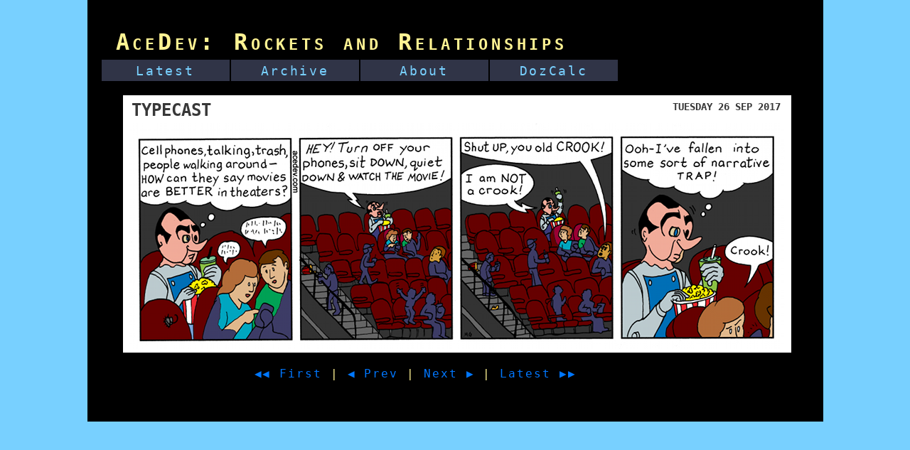

--- FILE ---
content_type: text/html
request_url: http://acedev.com/2017/269/
body_size: 2612
content:
<!DOCTYPE html PUBLIC "-//W3C//DTD XHTML 1.0 Transitional//EN"
"http://www.w3.org/TR/xhtml1/DTD/xhtml1-transitional.dtd">
<html>
<head>
<title>AceDev, A Webcomic About Rockets and Relationships</title>
<link rel="stylesheet" type="text/css" href="/style.css" media="all" />
<!-- link rel="stylesheet" type="text/css" href="/print.css" media="print" / -->
<link rel="icon" type="image/vnd.microsoft.icon" href="http://acedev.com/favicon.ico" />
<meta charset="utf-8">

<!-- Open Graph Markup -->
<meta property="og:url" content="http://acedev.com/2017/269/
" />
<meta property="og:type" content="article" />
<meta property="og:title" content="Typecast
" />
<meta property="og:image" content="http://acedev.com/2017/269/
39q-Typecast.png
" />
<meta property="og:image:type" content="image/png" />
<meta property="og:image:width" content="922" />
<meta property="og:image:height" content="318" />
<!-- End Open Graph -->

<meta name="keywords" content="comic cartoon work job coworker pets cat dog rabbit hamster raccoon" />
<meta name="description" content="Acedev, a comic about high tech jobs with low tech people." />
<meta name="google-site-verification" content="ynlrmHE4W7w1WJGhH0GgwW6xR49fJTeG1pdgEkMMctg" />

</head>

<body>
<!-- Begin Facebook like/share prep code. code for actual button below. -->
<div id="fb-root"></div>
<script>(function(d, s, id) {
  var js, fjs = d.getElementsByTagName(s)[0];
  if (d.getElementById(id)) return;
  js = d.createElement(s); js.id = id;
  js.src = "//connect.facebook.net/en_US/sdk.js#xfbml=1&version=v2.0";
  fjs.parentNode.insertBefore(js, fjs);
}(document, 'script', 'facebook-jssdk'));</script>
<!-- End Facebook like/share code -->

<!-- Beginning of Page Title. -->
<div id="container">

<div id="pagetitle">
    <h1>AceDev: Rockets and Relationships</h1>
</div><!-- End of the page title -->

<!-- Begin NavStrip -->
    <div class="navbar">
<ul><li><a href="/index.shtml">Latest</a></li>
<li><a href="/archive.shtml">Archive</a></li>
<li><a href="/about.shtml">About</a></li>
<li><a href="/dozcalc/">DozCalc</a></li>
</ul></div>

    <br clear="all" />
<!-- End Navstrip -->


    <div class="comic">
    <h1>Typecast
</h1><h2>Tuesday 26 Sep 2017
</h2>
    <center>
    <a title="I wonder if anyone will give me a puppy, now?
"><img src="39q-Typecast.png
" alt="acedev comic, webcomic for Tuesday 26 Sep 2017
" /></a>
    </center>
    </div><!-- End of the comic -->

    <div id="main" style="min-height:25px;">
    <!-- sub-comic stuff goes in here. Notices, blog links, etc. -->
    <a href="http://acedev.com/2014/314/index.shtml" title="Clay Has an Interview" >◀◀ First</a>&nbsp;|&nbsp;<a href="/2017/268/index.shtml
" title="Cover Charge
">◀ Prev</a>&nbsp;|&nbsp;<a href="/2017/270/index.shtml
" title="Full Experience
">Next ▶</a>&nbsp;|&nbsp;<a href="http://acedev.com/" title="Most Recent Comic" >Latest ▶▶</a>&nbsp;
&nbsp;
<div class="fb-like" data-width="80" data-layout="button" data-action="like" data-show-faces="false" data-share="true"></div>

    
    </div><!-- End of the main division -->
    
    <div id="footer">
        <div id="footer">
    
</div>
    </div><!-- End of the footer -->
    
</div><!-- End of the container section -->

<!-- Google Analytics Tracking Code -->
<script>
  (function(i,s,o,g,r,a,m){i['GoogleAnalyticsObject']=r;i[r]=i[r]||function(){
  (i[r].q=i[r].q||[]).push(arguments)},i[r].l=1*new Date();a=s.createElement(o),
  m=s.getElementsByTagName(o)[0];a.async=1;a.src=g;m.parentNode.insertBefore(a,m)
  })(window,document,'script','//www.google-analytics.com/analytics.js','ga');

  ga('create', 'UA-4774359-3', 'auto');
  ga('send', 'pageview');

</script>
<!-- End of Google Analytics Tracking Code -->

</body>

</html> 


--- FILE ---
content_type: text/plain
request_url: https://www.google-analytics.com/j/collect?v=1&_v=j102&a=1467817896&t=pageview&_s=1&dl=http%3A%2F%2Facedev.com%2F2017%2F269%2F&ul=en-us%40posix&dt=AceDev%2C%20A%20Webcomic%20About%20Rockets%20and%20Relationships&sr=1280x720&vp=1280x720&_u=IEBAAEABAAAAACAAI~&jid=107359012&gjid=412218259&cid=1267169427.1769900482&tid=UA-4774359-3&_gid=1222472981.1769900482&_r=1&_slc=1&z=1730089659
body_size: -284
content:
2,cG-TDH50D7KD8